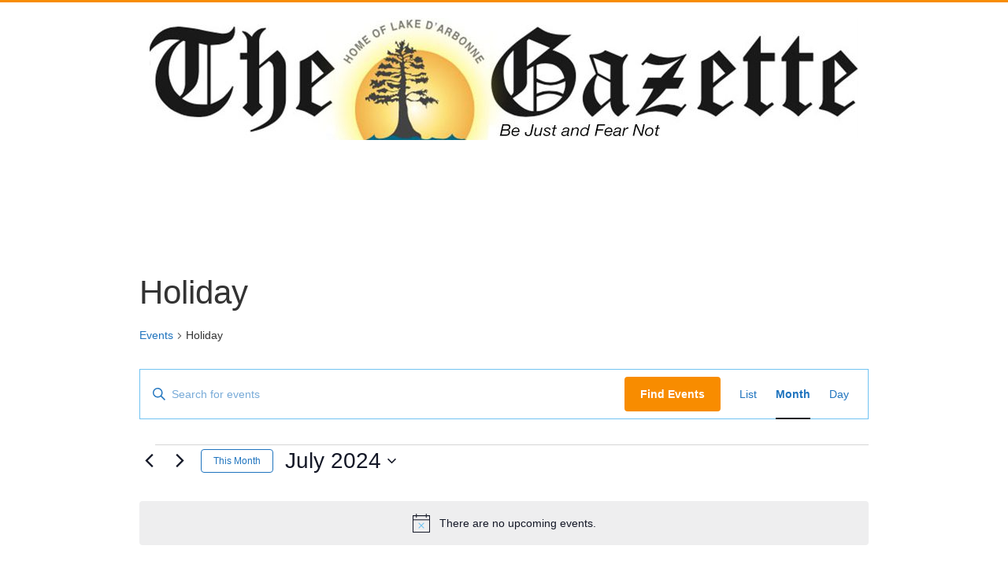

--- FILE ---
content_type: text/css
request_url: https://fgazette.com/wp-content/themes/sahifa-child/style.css
body_size: 104
content:
/*
Theme Name: Sahifa Child
Theme URI: http://themes.tielabs.com/sahifa/
Template: sahifa
Author: TieLabs
Author URI: http://tielabs.com/
Description: A child theme of the Sahifa theme.
Tags: two-columns,fluid-layout,fixed-layout,custom-background,threaded-comments,translation-ready,custom-menu
Version: 5.8.1.1679847742
Updated: 2023-03-26 11:22:22

*/

